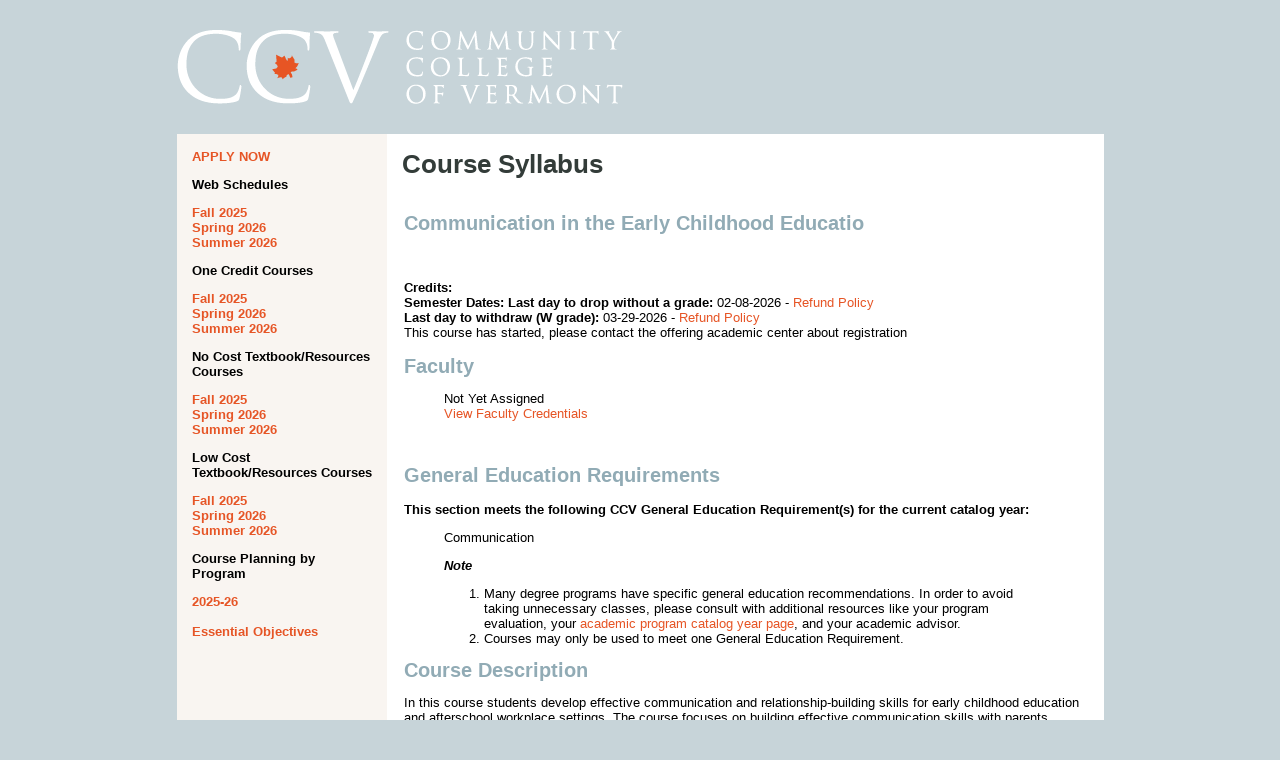

--- FILE ---
content_type: text/html;charset=UTF-8
request_url: https://andromeda.ccv.vsc.edu/Learn/Grid/SectionDetail.cfm?SEC_NAME=COM-1015-VO04S&grid=Spring
body_size: 13131
content:
<!DOCTYPE HTML PUBLIC "-//W3C//DTD HTML 4.01 Transitional//EN">




<html>
<head>

<title>CCV - Course Schedule</title>









<script>
function openAWindow( pageToLoad, winName, width, height, center) {
    xposition=0; yposition=0;
    if ((parseInt(navigator.appVersion) >= 4 ) && (center)){
        xposition = (screen.width - width) / 2;
        yposition = (screen.height - height) / 2;
    }
    args = "width=" + width + "," 
    + "height=" + height + "," 
    + "location=0," 
    + "menubar=0,"
    + "resizable=1,"
    + "scrollbars=1,"
    + "status=0," 
    + "titlebar=0,"
    + "toolbar=0,"
    + "hotkeys=0,"
    + "screenx=" + xposition + ","  //NN Only
    + "screeny=" + yposition + ","  //NN Only
    + "left=" + xposition + ","     //IE Only
    + "top=" + yposition;           //IE Only

    window.open( pageToLoad,winName,args );
}
</script> 



<link rel="stylesheet" type="text/css" href="style.css?v=4" />
<link rel="shortcut icon" href="./favicon.ico" />


  <!-- Google Tag Manager -->
  <script>(function(w,d,s,l,i){w[l]=w[l]||[];w[l].push({'gtm.start':
  new Date().getTime(),event:'gtm.js'});var f=d.getElementsByTagName(s)[0],
  j=d.createElement(s),dl=l!='dataLayer'?'&l='+l:'';j.async=true;j.src=
  'https://www.googletagmanager.com/gtm.js?id='+i+dl;f.parentNode.insertBefore(j,f);
  })(window,document,'script','dataLayer','GTM-TFRSWZL');</script>
  <!-- End Google Tag Manager -->

</head>
</html>






<!DOCTYPE HTML PUBLIC "-//W3C//DTD HTML 4.01 Transitional//EN">






 



<html>
<head>
</head>

<body>

<html>
<body>

<div align="center">
<table id='bodyTable'>
<tr><td>&nbsp;</td></tr>
<tr><td>&nbsp;</td></tr>
<tr>
<td colspan='2'><a href="http://ccv.edu" target="_blank"><img src="/Images/CCV_horizontal_White_446.png"></a></td></tr>
<tr><td>&nbsp;</td></tr>
<tr><td>&nbsp;</td></tr>


<td id='leftNav'>
<!-- Start Left Navigation Links -->

	<!DOCTYPE HTML PUBLIC "-//W3C//DTD HTML 4.01 Transitional//EN">

<html>
<head>
	<title>Untitled</title>
</head>

<body>

<p><strong><a href="https://admissions.ccv.edu/apply/?_gl=1*1n4ogl6*_gcl_au*MTE2OTc1ODA0Mi4xNzQxMDM0MDkw" target="_top">
APPLY NOW</a></p>

	<p><strong>Web Schedules</strong></p>
	
		<strong><a href="SiteList.cfm?Grid=Fall">Fall 2025</a></strong><br>
		
		<strong><a href="SiteList.cfm?Grid=Spring">Spring 2026</a></strong><br>
		
		<strong><a href="SiteList.cfm?Grid=Summer">Summer 2026</a></strong>
	
	
	
	<p><strong>One Credit Courses</strong></p>
	
	<strong><a href="OneCredit.cfm?Grid=Fall">Fall 2025</a></strong><br>
	
	<strong><a href="OneCredit.cfm?Grid=Spring">Spring 2026</a></strong><br>
	
	<strong><a href="OneCredit.cfm?Grid=Summer">Summer 2026</a></strong>
	
		

	<p><strong>No Cost Textbook/Resources Courses</strong></p>
	
	<strong><a href="NoCostReport.cfm?Grid=Fall&term=V25FA">Fall 2025</a></strong><br>
	<strong><a href="NoCostReport.cfm?Grid=Spring&term=V26SP">Spring 2026</a></strong><br>	
	<strong><a href="NoCostReport.cfm?Grid=Summer&term=V26SU">Summer 2026</a></strong>
	
	
	<p><strong>Low Cost Textbook/Resources Courses</strong></p>
	
	
	<strong><a href="LowCostReport.cfm?Grid=Fall">Fall 2025</a></strong><br>
	<strong><a href="LowCostReport.cfm?Grid=Spring">Spring 2026</a></strong><br>
	<strong><a href="LowCostReport.cfm?Grid=Summer">Summer 2026</a></strong>


		

	


	

<p><strong>Course Planning by Program</strong></p>

<strong><a href="../PlanningGrid/ProgramList.cfm">2025-26</a></strong><br><br>

<strong><a href="../Course/NewCDEOsearchform.cfm">Essential Objectives</a></strong>



	

	


</body>
</html>

</td>		
							
<!-- End Left Links -->


			<td id='bodyContent'>
<!-- Start Main Content -->

<p><h1>Course Syllabus</h1></p>
<br>

<div align="center">
<table><tr><td>





<tr><td>
<h2> Communication in the Early Childhood Educatio<br></h2>
<br>
 

<br>

<br>


<strong>Credits:</strong> <br>



<strong>Semester Dates: </strong>

<strong>Last day to drop without a grade: </strong>02-08-2026 - <a href="http://ccv.edu/refunds/" target="_blank">Refund Policy</a><br>
<strong>Last day to withdraw (W grade): </strong>03-29-2026 - <a href="http://ccv.edu/refunds/" target="_blank">Refund Policy</a><br> 
This course has started, please contact the offering academic center about registration<br>

<br>

<h2>Faculty</h2>

<blockquote>
Not Yet Assigned

<br>
<a href="http://ccv.edu/find/faculty/Spring/" target="_blank">View Faculty Credentials</a><br>

	
<br><br>

</blockquote>


<h2>General Education Requirements</h2>

<br>
<strong>This section meets the following CCV General Education Requirement(s) for the current catalog year:</strong>
<blockquote>

Communication<br>
 

</blockquote>

  
<ol><strong><em>Note</em></strong> 
<blockquote><li>Many degree programs have specific general education recommendations. In order to avoid taking unnecessary classes, please consult with additional resources like your program evaluation, your <a href="https://catalog.ccv.edu/index.php?catoid=12" target="_blank">academic program catalog year page</a>, and your academic advisor.</li>
<li>Courses may only be used to meet one General Education Requirement.</li></blockquote>
</ol>


<h2>Course Description</h2>
<p>In this course students develop effective communication and relationship-building skills for early childhood education and afterschool workplace settings. The course focuses on building effective communication skills with parents, colleagues, children, youth, and community partners. Emphasis is placed on active listening, observation, reporting, and the use of clear language in interpersonal and small group situations.
</p>

<br>
<h2>Essential Objectives</h2>
<p> 1.  Describe and apply effective and professional communication skills with children and adults, including reflective listening, assertiveness, negotiation, and conflict resolution.<br>
2. Evaluate and practice communication strategies to support respectful, reciprocal relationships with families, colleagues, and community partners, including advocacy and confidentiality.<br>
3. Explore factors that influence communication patterns across diverse communities and families, including the impact of culture, personal and family values, language, race, ethnicity, gender, socioeconomic conditions, stress and trauma, religion, age, and abilities on communication.<br>
4. Describe and practice communication strategies to support diverse children and families, including those with diverse abilities and special needs.<br>
5. Examine and practice written and oral communication strategies to engage families and communities in children’s development and learning.<br>
6. Describe common roles for participants in team and small group activities and develop strategies for decision making.<br>
7. Demonstrate effective and professional oral and written communication skills with varied and diverse audiences in the early childhood education workplace.<br>
8. Reflect on one’s own communication style and develop strategies for improved communication skills based on individual professional goals.<br>
9. Prepare a formal presentation that demonstrates proficiency using the CCV Oral Communication Rubric.<br>
</p>

<br>	
<h2>Required Technology</h2>



<p>More information on general computer and internet recommendations is available on the <a href="https://support.vsc.edu/learning-tools/new-computer-recommendations/ccv-computer-recommendations/" target="_blank">CCV computer recommendations Support page. </a></p>

<p>Please see <a href="https://ccv.edu/documents/2021/09/student-handbook-2021-2022.pdf/" target="_blank">CCV's Digital Equity Statement</a> (pg. 45) to learn more about CCV's commitment to supporting all students access the technology they need to successfully finish their courses.</p>

<br>

<h2>Required Textbooks and Resources</h2>


	<blockquote><p>
	
	<strong></strong> 
	<a href="http://ccv.ecampus.com/autocourselist?sintschoolid=6252&semestername=Spring%202026&courses=&courses2=&courses3=" target="_new">Link to Textbooks/Resources Information</a> for this course in eCampus.
	</p>
	</blockquote>
	
	
<p>The last day to use a Financial Aid Advance to purchase textbooks/books is the 3rd Tuesday of the semester. See your financial aid counselor at your academic center if you have any questions.</p>
	

	<br>
	<h2>Grading Criteria</h2>
	<blockquote>
		<p>CCV Letter Grades as outlined in the <a href="http://docs.ccv.edu/CCVPolicyFiles/Evaluation_System_CCV_Policy.pdf" target="_blank">Evaluation System Policy</a> are assigned according to the following chart:</p>
	
	<table cellpadding="5" cellspacing="10">
	<tr><td>&nbsp;</td><td><strong>High</strong></td><td><strong>Low</strong></td></tr>
	<tr><td>A+</td><td>100</td><td>98</td></tr>
	<tr><td>A</td><td> Less than 98</td><td>93</td></tr>
	<tr><td>A-</td><td>Less than 93</td><td>90</td></tr>
	<tr><td>B+</td><td>Less than 90</td><td>88</td></tr>
	<tr><td>B</td><td> Less than 88</td><td>83</td></tr>
	<tr><td>B-</td><td>Less than 83</td><td>80</td></tr>
	<tr><td>C+</td><td>Less than 80</td><td>78</td></tr>
	<tr><td>C</td><td> Less than 78</td><td>73</td></tr>
	<tr><td>C-</td><td>Less than 73</td><td>70</td></tr>
	<tr><td>D+</td><td>Less than 70</td><td>68</td></tr>
	<tr><td>D</td><td> Less than 68</td><td>63</td></tr>
	<tr><td>D-</td><td>Less than 63</td><td>60</td></tr>
	<tr><td>F</td><td>Less than 60</td><td>&nbsp;</td></tr>
	<tr><td>P</td><td>100</td><td>60</td></tr>
	<tr><td>NP</td><td>Less than 60</td><td>0</td></tr>
	</table>
	</blockquote>
	<br>

	


<br>
<h2>Attendance Policy</h2>

<p>Regular attendance and participation in classes are essential for success in and are completion requirements for courses at CCV. A student's failure to meet attendance requirements as specified in course descriptions will normally result in a non-satisfactory grade.</p>

<ul><li>
In general, missing more than 20% of a course due to absences, lateness or early departures may jeopardize a student's ability to earn a satisfactory final grade. 
</li>
<li>
Attending an on-ground or synchronous course means a student appeared in the live classroom for at least a meaningful portion of a given class meeting. Attending an online course means a student posted a discussion forum response, completed a quiz or attempted some other academically required activity. Simply viewing a course item or module does not count as attendance. 
</li>
<li>Meeting the minimum attendance requirement for a course does not mean a student has satisfied the academic requirements for participation, which require students to go above and beyond simply attending a portion of the class. Faculty members will individually determine what constitutes participation in each course they teach and explain in their course descriptions how participation factors into a student's final grade.</li></ul>
<br>



<h2>Accessibility Services for Students with Disabilities:</h2>
<br>
CCV strives to mitigate barriers to course access for students with documented disabilities. To request accommodations, please  
<ol>
<li>
Provide disability documentation to the Accessibility Coordinator at your academic center.  <a href="https://ccv.edu/discover-resources/students-with-disabilities/" target="new">https://ccv.edu/discover-resources/students-with-disabilities/</a>  
</li>
<li>
Request an appointment to meet with accessibility coordinator to discuss your request and create an accommodation plan.  
</li>
<li>
Once created, students will share the accommodation plan with faculty. Please note, faculty cannot make disability accommodations outside of this process. 
</li>
</ol>
</p>
</em>

<br>
<h2>Academic Integrity</h2>
<br>
CCV has a commitment to honesty and excellence in academic work and expects the same from all students. Academic dishonesty, or cheating, can occur whenever you present -as your own work- something that you did not do. You can also be guilty of cheating if you help someone else cheat. Being unaware of what constitutes academic dishonesty (such as knowing what plagiarism is) does not absolve a student of the responsibility to be honest in his/her academic work. Academic dishonesty is taken very seriously and may lead to dismissal from the College. 
</p>

<p><strong><a href="https://admissions.ccv.edu/apply/?_gl=1*1n4ogl6*_gcl_au*MTE2OTc1ODA0Mi4xNzQxMDM0MDkw" target="_top">
Apply Now</a> for this semester.</p> <p><a href="https://ccv.edu/resources/current-students/find-register-for-a-class/" target="_top">Register</a> for this semester: November 3, 2025 - January 16, 2026</p>

</td></tr>
</table>


<!-- End Main Content -->
<br />
<hr />
<br><br>
			</td>
		</tr>
	</table>
	</div>
	
	<div align="center">
<table id='bodyTableLarge'><tr><td>&nbsp;</td></tr>
</table></div>
<br><br>
</body>
</html>


--- FILE ---
content_type: text/css
request_url: https://andromeda.ccv.vsc.edu/Learn/Grid/style.css?v=4
body_size: 6199
content:
* {
	font-family: Helvetica,Arial,sans-serif;
	font-size: 13px;
	color: #000000;
}

body {
	background-color: #C7D4D9;
	margin-top: 0px;
}


td {
	margin: 0px;
	padding: 0px;
}

hr {
	border: none;
	border-top: dashed 1px #FFC46A;
	height: 1px;
}

img {
	border: 0px;
}

div.message {
	color: #FF0000;
}

span.message {
	color: #FF0000;
}

#bodyTable {
	margin-left: auto;
	margin-right: auto;
	width: 927px;
	border-collapse: collapse;	
}

#bodyTableLarge {
	margin-left: auto;
	margin-right: auto;
	width: 927px;
	height: 40px;
	border-collapse: collapse;
	background-color: #FED4B2;		
}

#bodyTableSmall {
	margin-left: auto;
	margin-right: auto;
	width: 750px;
	border-collapse: collapse;
	border-width: 1px;
	background-color: #F9F5F1;
}

#bodyTableSmall h2 {
	font-size: 1.5em;
	margin: 0px;
	color: #91ABB5;
}

#dropShadowRight {
	background-image: url('/images/drop-shadow-right.gif');
	background-repeat: repeat-y;
	width: 12px;
	margin: 0px;
	padding: 0px;
}

#dropShadowLeft {
	background-image: url('/images/drop-shadow-left.gif');
	background-repeat: repeat-y;
	width: 12px;
	margin: 0px;
	padding: 0px;
}

#bannerCenter {
	background-image: url('/Images/CCV_horizontal_White_446.png');
	background-repeat: no-repeat;
	height: 100px
}

#leftNav {
	background-repeat: repeat-x;
	background-position: left top;
	background-color: #F9F5F1;
	width: 180px;
	padding: 15px;
	vertical-align: top;
}

#leftNav ul {
	padding: 0px 15px 15px 15px;
	margin: 0px;
}

#leftNav li {
	list-style-type: none;
	padding: 0px 0px 2px 0px;
}

#leftNav hr {
	margin: 15px 0px 15px 0px;
}

#leftNav a {
	text-decoration: none;
	color: #E65526;
	<!--- font-weight: bold; --->
}

#leftNav a:hover {
	text-decoration: underline;
	color: #9DA89D;
}

#leftNav div {
	color: #333C39;
}

#leftNav h1,#leftNav h2 {
	font-size: 1em;
	margin: 0px;
	color: #333C39 ;
	text-transform: uppercase;
}

#leftNav div {
	padding-left: 15px;
}

#bodyContent {
	background-repeat: repeat-x;
	background-position: left top;
	background-color: #FFFFFF;
	padding: 15px 15px 0px 15px;
	vertical-align: top;
	margin: 0;
}

#bodyContent h1 {
	font-size: 2.0em;
	margin: 0px;
	color:  #333C39;
}

#bodyContent h2 {
	font-size: 1.5em;
	margin: 0px;
	color: #91ABB5;
}

#bodyContent h3 {
	font-size: 1.2em;
	margin: 0px;
	color: #333C39;
}

#bodyContent h4 {
    padding: 20px 0px 0px 0px;
	font-size: 1.1em;
	margin: 0px;
	color: #333C39;

}

#bodyContent h5 {
    padding: 10px 0px 0px 0px;
	font-size: 1.1em;
	margin: 0px;
	color: #333C39;

}

#bodyContent h6 {
    padding: 10px 0px 0px 0px;
	font-size: 1.1em;
	margin: 0px;
	color: #91ABB5;

}

#bodyContent h7 {
    padding: 10px 0px 0px 0px;
	font-size: .8em;
	margin: 0px;
	color: #333C39;

}

#bodyContent a {
	color: #E65526;
	text-decoration: none;
}

#bodyContent a:hover {
	text-decoration: underline;
	color: #9DA89D;
}

#bodyContent .plain {
	font-family: Arial,Helvetica,sans-serif;
	font-size: 12px;
	color: #000000;
	text-decoration: none;
}

#bodyContent img.imageRight {
	float: right;
	padding: 0px 0px 15px 15px;
}

#bodyContent img.imageLeft {
	float: left;
	padding: 0px 15px 15px 0px;
}

#bodyContent ul {
	padding: 0px 15px 0px 15px;
    margin: 0px 0px 10px 0px;
}

#dropShadowLowerLeft {
	background-image: url('/images/drop-shadow-lower-left.gif');
	background-repeat: no-repeat;
	background-position: left top;
	height: 25px;
	width: 12px;
}

#dropShadowLowerLeftNoNav {
	background-image: url('/images/drop-shadow-lower-left-nonav.gif');
	background-repeat: no-repeat;
	background-position: left top;
	height: 25px;
	width: 12px;
}

#dropShadowLowerRight {
	background-image: url('/images/drop-shadow-lower-right.gif');
	background-repeat: no-repeat;
	background-position: left top;
	height: 25px;
	width: 12px;
}


#navBottom {
	background-image: url('/images/nav-bottom.gif');
	background-repeat: no-repeat;
	background-position: left top;
	height: 25px;
	width: 216px;
}

#contentBottom {
	background-image: url('/images/content-bottom.gif');
	background-color: #FFFFFF;
	background-repeat: no-repeat;
	background-position: right top;
	height: 25px;
	width: 711px;
}

#contentBottomSmall {
	background-image: url('/images/content-bottom-small.gif');
	background-color: #FFFFFF;
	background-repeat: no-repeat;
	background-position: right top;
	height: 25px;
	width: 650px;
}

table.dataTable {
	background-color: #444D3E;
	border-spacing: 0px;
	border-style: none;
}

table.dataTable td {
	background-color: #EEEEEE;
	padding: 4px;
	vertical-align: top;
	border-style: none;
}

table.dataTable th {
	background-color: #EEEEEE;
	color: #444D3E;
	font-weight: bold;
	text-align: left;
	padding: 4px;
	vertical-align: top;
	border-style: none;
}

table.dataTable .rowOdd {
	background-color: #FFFFFF;
}

table.dataTable .rowEven {
	background-color: #DDDDDD;
}

table.dataTable tr {
	vertical-align: top;
	border-width: 0px;
}

table.borderTable {
	background-color: #000000;
	border-width: 0px;
	border-spacing: 1px;
}

table.borderTable tr {
	background-color: #FFFFFF;
	vertical-align: top;
	border-style: none;
}

table.borderTable td {
	padding: 4px;
	border-style: none;
}

table.borderTable th {
	background-color: #EEEEEE;
	color: #444D3E;
	font-weight: bold;
	text-align: left;
	padding: 2px;
	vertical-align: top;
	border-style: none;
}

input.radioCenter {
	margin-left: auto;
	margin-right: auto;
}

.formLabel {
	font-weight: bold;
	text-align: left;
}




section {
    border-radius: 4px;
	background-color: #F4F5F4;
    padding: 10px;
    margin: 4px 10px 0px 10px;
}

section h2 {
    padding: 10px 0px;
    margin: 0px;
}


section h5 {
    padding: 10px 0px 4px 0px;
	font-size: 1.1em;
	margin: 0px;
	/*color: #666666;*/
	font-weight: normal;
	}


section li {
	list-style-type: none;
    padding: 4px 0px 0px 0px;	
}

.cell-style {
	padding-left: 15px;
}